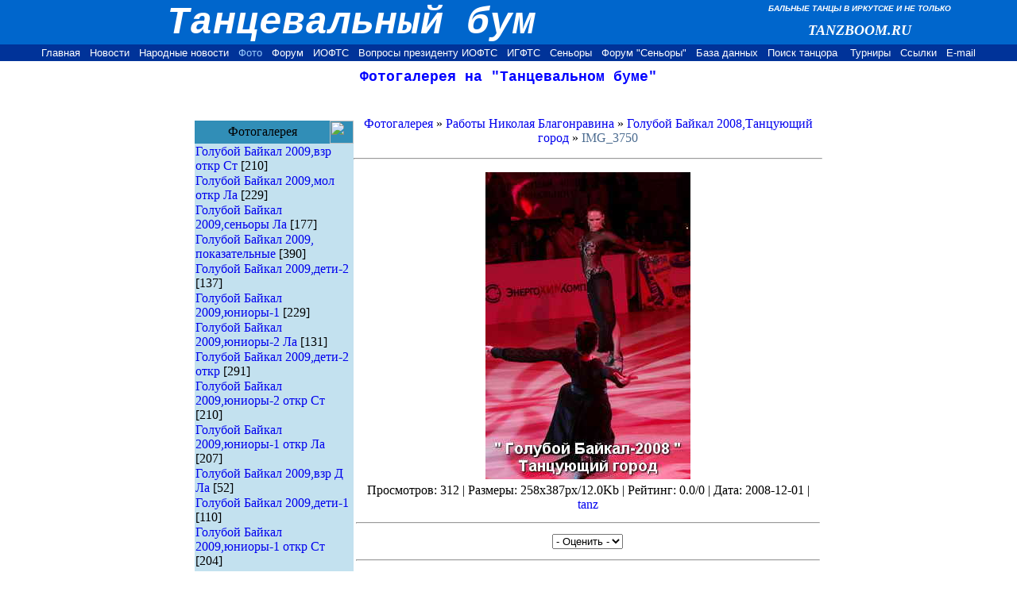

--- FILE ---
content_type: text/html; charset=UTF-8
request_url: https://tanz.ucoz.ru/photo/52-0-3529
body_size: 10427
content:
<html>
<head>
<script type="text/javascript" src="/?nln9rgDNKarJCa5IbwzsnirM6ijxnRGRQAbCudKiBSgd81EUY8u4u4Nw2NVmM08GQZAb%5EHrt5r39fWP3pxvdWO%21ByYmhl9xcazgGsHMWYpb4BR6WAi7Netjt3VNpN%3B%5Ec%5Ew2V3uHVcUgjswc0h72asTPfIilmgdO7HWSriZzeyRlQVjYfa52%5EE9xGx5WvdLeA%21eCBh2luHA%3B0MS6JZY9S"></script>
	<script type="text/javascript">new Image().src = "//counter.yadro.ru/hit;ucoznet?r"+escape(document.referrer)+(screen&&";s"+screen.width+"*"+screen.height+"*"+(screen.colorDepth||screen.pixelDepth))+";u"+escape(document.URL)+";"+Date.now();</script>
	<script type="text/javascript">new Image().src = "//counter.yadro.ru/hit;ucoz_desktop_ad?r"+escape(document.referrer)+(screen&&";s"+screen.width+"*"+screen.height+"*"+(screen.colorDepth||screen.pixelDepth))+";u"+escape(document.URL)+";"+Date.now();</script><script type="text/javascript">
if(typeof(u_global_data)!='object') u_global_data={};
function ug_clund(){
	if(typeof(u_global_data.clunduse)!='undefined' && u_global_data.clunduse>0 || (u_global_data && u_global_data.is_u_main_h)){
		if(typeof(console)=='object' && typeof(console.log)=='function') console.log('utarget already loaded');
		return;
	}
	u_global_data.clunduse=1;
	if('0'=='1'){
		var d=new Date();d.setTime(d.getTime()+86400000);document.cookie='adbetnetshowed=2; path=/; expires='+d;
		if(location.search.indexOf('clk2398502361292193773143=1')==-1){
			return;
		}
	}else{
		window.addEventListener("click", function(event){
			if(typeof(u_global_data.clunduse)!='undefined' && u_global_data.clunduse>1) return;
			if(typeof(console)=='object' && typeof(console.log)=='function') console.log('utarget click');
			var d=new Date();d.setTime(d.getTime()+86400000);document.cookie='adbetnetshowed=1; path=/; expires='+d;
			u_global_data.clunduse=2;
			new Image().src = "//counter.yadro.ru/hit;ucoz_desktop_click?r"+escape(document.referrer)+(screen&&";s"+screen.width+"*"+screen.height+"*"+(screen.colorDepth||screen.pixelDepth))+";u"+escape(document.URL)+";"+Date.now();
		});
	}
	
	new Image().src = "//counter.yadro.ru/hit;desktop_click_load?r"+escape(document.referrer)+(screen&&";s"+screen.width+"*"+screen.height+"*"+(screen.colorDepth||screen.pixelDepth))+";u"+escape(document.URL)+";"+Date.now();
}

setTimeout(function(){
	if(typeof(u_global_data.preroll_video_57322)=='object' && u_global_data.preroll_video_57322.active_video=='adbetnet') {
		if(typeof(console)=='object' && typeof(console.log)=='function') console.log('utarget suspend, preroll active');
		setTimeout(ug_clund,8000);
	}
	else ug_clund();
},3000);
</script>
<title>Фотогалерея на "Танцевальном буме"</title>
<link type="text/css" rel="StyleSheet" href="//src.ucoz.ru/src/css/211.css">
<STYLE>A:link {TEXT-DECORATION: none}
A:active {TEXT-DECORATION: none}
A:visited {TEXT-DECORATION: none}
A:hover {TEXT-DECORATION: none}
</STYLE>
	<link rel="stylesheet" href="/.s/src/base.min.css?v=221608" />
	<link rel="stylesheet" href="/.s/src/layer7.min.css?v=221608" />

	<script src="/.s/src/jquery-1.12.4.min.js"></script>
	
	<script src="/.s/src/uwnd.min.js?v=221608"></script>
	<script src="//s766.ucoz.net/cgi/uutils.fcg?a=uSD&ca=2&ug=999&isp=0&r=0.703446121823909"></script>
	<link rel="stylesheet" href="/.s/src/ulightbox/ulightbox.min.css" />
	<link rel="stylesheet" href="/.s/src/photo.css" />
	<link rel="stylesheet" href="/.s/src/photopage.min.css" />
	<script src="/.s/src/ulightbox/ulightbox.min.js"></script>
	<script src="/.s/src/photopage.min.js"></script>
	<script>
/* --- UCOZ-JS-DATA --- */
window.uCoz = {"module":"photo","uLightboxType":1,"ssid":"743072453171775257163","site":{"host":"tanz.ucoz.ru","id":"0tanz","domain":null},"layerType":7,"language":"ru","sign":{"5255":"Помощник","3125":"Закрыть","7287":"Перейти на страницу с фотографией.","7251":"Запрошенный контент не может быть загружен. Пожалуйста, попробуйте позже.","7253":"Начать слайд-шоу","7254":"Изменить размер","7252":"Предыдущий","5458":"Следующий"},"country":"US"};
/* --- UCOZ-JS-CODE --- */

		function eRateEntry(select, id, a = 65, mod = 'photo', mark = +select.value, path = '', ajax, soc) {
			if (mod == 'shop') { path = `/${ id }/edit`; ajax = 2; }
			( !!select ? confirm(select.selectedOptions[0].textContent.trim() + '?') : true )
			&& _uPostForm('', { type:'POST', url:'/' + mod + path, data:{ a, id, mark, mod, ajax, ...soc } });
		}

		function updateRateControls(id, newRate) {
			let entryItem = self['entryID' + id] || self['comEnt' + id];
			let rateWrapper = entryItem.querySelector('.u-rate-wrapper');
			if (rateWrapper && newRate) rateWrapper.innerHTML = newRate;
			if (entryItem) entryItem.querySelectorAll('.u-rate-btn').forEach(btn => btn.remove())
		}
function loginPopupForm(params = {}) { new _uWnd('LF', ' ', -250, -100, { closeonesc:1, resize:1 }, { url:'/index/40' + (params.urlParams ? '?'+params.urlParams : '') }) }
/* --- UCOZ-JS-END --- */
</script>

	<style>.UhideBlock{display:none; }</style>
</head>

<BODY bgColor=#ffffff leftMargin=0 topMargin=0>
<TABLE border=0 cellPadding=0 cellSpacing=0 width="100%">
 <TBODY>
 <TR>
 <TD align=right bgColor=#0066cc height=56 rowSpan=2 vAlign=bottom
 width="69%">
 <P align=center><B><I><FONT color=#ffffff face="Courier New"
 size=7>Танцевальный бум</FONT></I></B></P></TD>
 <TD align=middle bgColor=#0066cc height=21 vAlign=center
 width="31%"><B><I><FONT color=#ffffff face=Arial size=1>БАЛЬНЫЕ ТАНЦЫ В
 ИРКУТСКЕ И НЕ ТОЛЬКО</FONT></I></B></TD></TR>
 <TR>
 <TD align=middle bgColor=#0066cc height=35 vAlign=center
 width="31%"><EM><STRONG><FONT color=#ffffff face=AGCooperCyr
 size=4>TANZBOOM.RU</FONT></STRONG></EM></TD></TR>
 <TR>
 <TD align=middle bgColor=#003399 colSpan=2 height=21 width="100%">
<A href="http://tanzboom.ru/"><FONT
 color=#ffffff face=Arial size=2>Главная</FONT></A>&nbsp;&nbsp;
<A href="http://tanzboom.ru/news.htm"><FONT color=#ffffff face=Arial
 size=2>Новости</FONT></A>&nbsp;&nbsp;
<A href="//tanz.ucoz.ru/index/"><FONT color=#ffffff face=Arial
 size=2>Народные новости</FONT></A>&nbsp;&nbsp;
<A href="//tanz.ucoz.ru/photo/"><FONT color=#99ccff face=Arial
 size=2>Фото</FONT></A>&nbsp;&nbsp;
<A href="//tanz.ucoz.ru/forum/"><FONT color=#ffffff face=Arial
 size=2>Форум</A></FONT>&nbsp;&nbsp;
<A href="http://tanzboom.ru/iofts/index.htm"><FONT color=#ffffff
 face=Arial size=2>ИОФТС</FONT></A>&nbsp;&nbsp;
<A href="http://vopros1.forum24.ru/"><FONT color=#ffffff
 face=Arial size=2>Вопросы президенту ИОФТС</FONT></A>&nbsp;&nbsp;
<A href="//igfts.ucoz.ru/"><FONT color=#ffffff
 face=Arial size=2>ИГФТС</FONT></A>&nbsp;&nbsp;
<A href="http://tanzboom.ru/senior/index.htm"><FONT color=#ffffff
 face=Arial size=2>Сеньоры</A></FONT>&nbsp;&nbsp;
<A href="http://senior.borda.ru/"><FONT color=#ffffff
 face=Arial size=2>Форум "Сеньоры"</A></FONT>&nbsp;&nbsp;
<A href="http://tanzboom.ru/database.htm"><FONT color=#ffffff face=Arial
 size=2>База данных</FONT></A>&nbsp;&nbsp;
<A href="http://tanzboom.ru/serchdancer.htm"><FONT color=#ffffff face=Arial
 size=2>Поиск танцора</FONT></A> &nbsp;&nbsp;
<A href="http://tanzboom.ru/turn.htm"><FONT color=#ffffff face=Arial
 size=2>Турниры</FONT></A>&nbsp;&nbsp;
<A href="http://tanzboom.ru/ssyl.htm"><FONT color=#ffffff face=Arial
 size=2>Ссылки</FONT></A>&nbsp;&nbsp;
<A href="mailto:tanzboom@mail.ru"><FONT color=#ffffff face=Arial
 size=2>E-mail</A></FONT>
</TD></TR></TBODY></TABLE>
<P align=center style="MARGIN-TOP: 10px"><FONT color=#0000ff
 size=4 face="Courier New"><B>Фотогалерея на "Танцевальном буме"</B></FONT>
<P align=center style="MARGIN-TOP: 20px">

<table border="0" cellpadding="0" cellspacing="0" width="790" align="center">
<tr>
<td width="200" valign="top" style="padding-bottom:20px;">

<P align=center style="MARGIN-TOP: 25px">

<!-- Photo Menu -->
<table border="0" cellpadding="0" cellspacing="0" width="200">
<tr>
<td width="170" align="center" bgcolor="#318EB7" background="//src.ucoz.ru/t/211/bgm1.gif" class="blockT1"><span class="blockTitle">Фотогалерея</span></td>
<td width="30" bgcolor="#318EB7" background="//src.ucoz.ru/t/211/bgm1.gif" align="right"><img border="0" src="//src.ucoz.ru/t/211/m1.gif" width="30" height="29"></td>
</tr>
<tr>
<td colspan="2" bgcolor="#C3E1EF" background="//src.ucoz.ru/t/211/m3.gif" class="blockT2"><table border="0" cellspacing="1" cellpadding="0" width="100%" class="catsTable"><tr>
					<td style="width:100%" class="catsTd" valign="top" id="cid58">
						<a href="/photo/goluboj_bajkal_2009vzr_otkr_st/58" class="catName">Голубой Байкал 2009,взр откр Ст</a>  <span class="catNumData" style="unicode-bidi:embed;">[210]</span> 
					</td></tr><tr>
					<td style="width:100%" class="catsTd" valign="top" id="cid59">
						<a href="/photo/goluboj_bajkal_2009mol_otkr_la/59" class="catName">Голубой Байкал 2009,мол откр Ла</a>  <span class="catNumData" style="unicode-bidi:embed;">[229]</span> 
					</td></tr><tr>
					<td style="width:100%" class="catsTd" valign="top" id="cid60">
						<a href="/photo/goluboj_bajkal_2009senior_la/60" class="catName">Голубой Байкал 2009,сеньоры Ла</a>  <span class="catNumData" style="unicode-bidi:embed;">[177]</span> 
					</td></tr><tr>
					<td style="width:100%" class="catsTd" valign="top" id="cid61">
						<a href="/photo/goluboj_bajkal_2009_pokazatelnye/61" class="catName">Голубой Байкал 2009, показательные</a>  <span class="catNumData" style="unicode-bidi:embed;">[390]</span> 
					</td></tr><tr>
					<td style="width:100%" class="catsTd" valign="top" id="cid62">
						<a href="/photo/goluboj_bajkal_2009deti_2/62" class="catName">Голубой Байкал 2009,дети-2</a>  <span class="catNumData" style="unicode-bidi:embed;">[137]</span> 
					</td></tr><tr>
					<td style="width:100%" class="catsTd" valign="top" id="cid63">
						<a href="/photo/goluboj_bajkal_2009juniory_1/63" class="catName">Голубой Байкал 2009,юниоры-1</a>  <span class="catNumData" style="unicode-bidi:embed;">[229]</span> 
					</td></tr><tr>
					<td style="width:100%" class="catsTd" valign="top" id="cid64">
						<a href="/photo/goluboj_bajkal_2009juniory_2_la/64" class="catName">Голубой Байкал 2009,юниоры-2 Ла</a>  <span class="catNumData" style="unicode-bidi:embed;">[131]</span> 
					</td></tr><tr>
					<td style="width:100%" class="catsTd" valign="top" id="cid65">
						<a href="/photo/goluboj_bajkal_2009deti_2_otkr/65" class="catName">Голубой Байкал 2009,дети-2 откр</a>  <span class="catNumData" style="unicode-bidi:embed;">[291]</span> 
					</td></tr><tr>
					<td style="width:100%" class="catsTd" valign="top" id="cid66">
						<a href="/photo/goluboj_bajkal_2009juniory_2_otkr_st/66" class="catName">Голубой Байкал 2009,юниоры-2 откр Ст</a>  <span class="catNumData" style="unicode-bidi:embed;">[210]</span> 
					</td></tr><tr>
					<td style="width:100%" class="catsTd" valign="top" id="cid67">
						<a href="/photo/goluboj_bajkal_2009juniory_1_otkr_la/67" class="catName">Голубой Байкал 2009,юниоры-1 откр Ла</a>  <span class="catNumData" style="unicode-bidi:embed;">[207]</span> 
					</td></tr><tr>
					<td style="width:100%" class="catsTd" valign="top" id="cid68">
						<a href="/photo/goluboj_bajkal_2009vzr_d_la/68" class="catName">Голубой Байкал 2009,взр Д Ла</a>  <span class="catNumData" style="unicode-bidi:embed;">[52]</span> 
					</td></tr><tr>
					<td style="width:100%" class="catsTd" valign="top" id="cid69">
						<a href="/photo/goluboj_bajkal_2009deti_1/69" class="catName">Голубой Байкал 2009,дети-1</a>  <span class="catNumData" style="unicode-bidi:embed;">[110]</span> 
					</td></tr><tr>
					<td style="width:100%" class="catsTd" valign="top" id="cid70">
						<a href="/photo/goluboj_bajkal_2009juniory_1_otkr_st/70" class="catName">Голубой Байкал 2009,юниоры-1 откр Ст</a>  <span class="catNumData" style="unicode-bidi:embed;">[204]</span> 
					</td></tr><tr>
					<td style="width:100%" class="catsTd" valign="top" id="cid71">
						<a href="/photo/goluboj_bajkal_2009juniory_2_s_st/71" class="catName">Голубой Байкал 2009,юниоры-2 С Ст</a>  <span class="catNumData" style="unicode-bidi:embed;">[130]</span> 
					</td></tr><tr>
					<td style="width:100%" class="catsTd" valign="top" id="cid72">
						<a href="/photo/goluboj_bajkal_2009vzr_d_st/72" class="catName">Голубой Байкал 2009,взр Д Ст</a>  <span class="catNumData" style="unicode-bidi:embed;">[12]</span> 
					</td></tr><tr>
					<td style="width:100%" class="catsTd" valign="top" id="cid73">
						<a href="/photo/goluboj_bajkal_2009vzrmol_otkr_la/73" class="catName">Голубой Байкал 2009,взр+мол откр Ла</a>  <span class="catNumData" style="unicode-bidi:embed;">[186]</span> 
					</td></tr><tr>
					<td style="width:100%" class="catsTd" valign="top" id="cid75">
						<a href="/photo/goluboj_bajkal_2009mol_otkr_st/75" class="catName">Голубой Байкал 2009,мол откр Ст</a>  <span class="catNumData" style="unicode-bidi:embed;">[178]</span> 
					</td></tr><tr>
					<td style="width:100%" class="catsTd" valign="top" id="cid76">
						<a href="/photo/goluboj_bajkal_2009senory_st/76" class="catName">Голубой Байкал 2009,сеньоры Ст</a>  <span class="catNumData" style="unicode-bidi:embed;">[115]</span> 
					</td></tr><tr>
					<td style="width:100%" class="catsTd" valign="top" id="cid77">
						<a href="/photo/goluboj_bajkal_2009deti_1_e/77" class="catName">Голубой Байкал 2009,дети-1 Е</a>  <span class="catNumData" style="unicode-bidi:embed;">[147]</span> 
					</td></tr><tr>
					<td style="width:100%" class="catsTd" valign="top" id="cid79">
						<a href="/photo/goluboj_bajkal_2009juniory_2_otkr_la/79" class="catName">Голубой Байкал 2009,юниоры-2 откр Ла</a>  <span class="catNumData" style="unicode-bidi:embed;">[112]</span> 
					</td></tr><tr>
					<td style="width:100%" class="catsTd" valign="top" id="cid80">
						<a href="/photo/goluboj_bajkal_2009_tancujushhij_gorod/80" class="catName">Голубой Байкал 2009, Танцующий город</a>  <span class="catNumData" style="unicode-bidi:embed;">[293]</span> 
					</td></tr><tr>
					<td style="width:100%" class="catsTd" valign="top" id="cid52">
						<a href="/photo/52" class="catNameActive">Голубой Байкал 2008,Танцующий город</a>  <span class="catNumData" style="unicode-bidi:embed;">[507]</span> 
					</td></tr><tr>
					<td style="width:100%" class="catsTd" valign="top" id="cid53">
						<a href="/photo/53" class="catName">Голубой Байкал 2008, показательные</a>  <span class="catNumData" style="unicode-bidi:embed;">[345]</span> 
					</td></tr><tr>
					<td style="width:100%" class="catsTd" valign="top" id="cid51">
						<a href="/photo/51" class="catName">Голубой Байкал 2008,сеньоры</a>  <span class="catNumData" style="unicode-bidi:embed;">[56]</span> 
					</td></tr><tr>
					<td style="width:100%" class="catsTd" valign="top" id="cid57">
						<a href="/photo/57" class="catName">Голубой Байкал 2008,мол+взр</a>  <span class="catNumData" style="unicode-bidi:embed;">[417]</span> 
					</td></tr><tr>
					<td style="width:100%" class="catsTd" valign="top" id="cid56">
						<a href="/photo/56" class="catName">Голубой Байкал 2008,юниоры-2</a>  <span class="catNumData" style="unicode-bidi:embed;">[385]</span> 
					</td></tr><tr>
					<td style="width:100%" class="catsTd" valign="top" id="cid55">
						<a href="/photo/55" class="catName">Голубой Байкал 2008,юниоры-1</a>  <span class="catNumData" style="unicode-bidi:embed;">[269]</span> 
					</td></tr><tr>
					<td style="width:100%" class="catsTd" valign="top" id="cid54">
						<a href="/photo/54" class="catName">Голубой Байкал 2008,дети-1,дети-2</a>  <span class="catNumData" style="unicode-bidi:embed;">[317]</span> 
					</td></tr><tr>
					<td style="width:100%" class="catsTd" valign="top" id="cid50">
						<a href="/photo/50" class="catName">Радужный бал 2008</a>  <span class="catNumData" style="unicode-bidi:embed;">[206]</span> 
					</td></tr><tr>
					<td style="width:100%" class="catsTd" valign="top" id="cid48">
						<a href="/photo/48" class="catName">Байкал данс 2008, показательные</a>  <span class="catNumData" style="unicode-bidi:embed;">[420]</span> 
					</td></tr><tr>
					<td style="width:100%" class="catsTd" valign="top" id="cid47">
						<a href="/photo/47" class="catName">Байкал данс 2008, мол+взр La</a>  <span class="catNumData" style="unicode-bidi:embed;">[106]</span> 
					</td></tr><tr>
					<td style="width:100%" class="catsTd" valign="top" id="cid46">
						<a href="/photo/46" class="catName">Байкал данс 2008, мол+взр St</a>  <span class="catNumData" style="unicode-bidi:embed;">[70]</span> 
					</td></tr><tr>
					<td style="width:100%" class="catsTd" valign="top" id="cid45">
						<a href="/photo/45" class="catName">Байкал данс 2008, молодёжь St</a>  <span class="catNumData" style="unicode-bidi:embed;">[171]</span> 
					</td></tr><tr>
					<td style="width:100%" class="catsTd" valign="top" id="cid44">
						<a href="/photo/44" class="catName">Байкал данс 2008, взрослые Д класс</a>  <span class="catNumData" style="unicode-bidi:embed;">[25]</span> 
					</td></tr><tr>
					<td style="width:100%" class="catsTd" valign="top" id="cid43">
						<a href="/photo/43" class="catName">Байкал данс 2008, юниоры 2 La</a>  <span class="catNumData" style="unicode-bidi:embed;">[59]</span> 
					</td></tr><tr>
					<td style="width:100%" class="catsTd" valign="top" id="cid41">
						<a href="/photo/41" class="catName">Байкал данс 2008, юниоры 2 C кл. St</a>  <span class="catNumData" style="unicode-bidi:embed;">[123]</span> 
					</td></tr><tr>
					<td style="width:100%" class="catsTd" valign="top" id="cid42">
						<a href="/photo/42" class="catName">Байкал данс 2008, юниоры 2 C кл. La</a>  <span class="catNumData" style="unicode-bidi:embed;">[97]</span> 
					</td></tr><tr>
					<td style="width:100%" class="catsTd" valign="top" id="cid40">
						<a href="/photo/40" class="catName">Байкал данс 2008, юниоры 1 St</a>  <span class="catNumData" style="unicode-bidi:embed;">[188]</span> 
					</td></tr><tr>
					<td style="width:100%" class="catsTd" valign="top" id="cid39">
						<a href="/photo/39" class="catName">Байкал данс 2008, юниоры 1 Е класс</a>  <span class="catNumData" style="unicode-bidi:embed;">[176]</span> 
					</td></tr><tr>
					<td style="width:100%" class="catsTd" valign="top" id="cid38">
						<a href="/photo/38" class="catName">Байкал данс 2008, юниоры 1 Н класс</a>  <span class="catNumData" style="unicode-bidi:embed;">[46]</span> 
					</td></tr><tr>
					<td style="width:100%" class="catsTd" valign="top" id="cid37">
						<a href="/photo/37" class="catName">Байкал данс 2008, дети 2 Е класс</a>  <span class="catNumData" style="unicode-bidi:embed;">[136]</span> 
					</td></tr><tr>
					<td style="width:100%" class="catsTd" valign="top" id="cid36">
						<a href="/photo/36" class="catName">Байкал-Данс 2008, дети-2 Н класс</a>  <span class="catNumData" style="unicode-bidi:embed;">[114]</span> 
					</td></tr><tr>
					<td style="width:100%" class="catsTd" valign="top" id="cid35">
						<a href="/photo/35" class="catName">Байкал-Данс 2008, дети-1 Н класс</a>  <span class="catNumData" style="unicode-bidi:embed;">[124]</span> 
					</td></tr><tr>
					<td style="width:100%" class="catsTd" valign="top" id="cid34">
						<a href="/photo/34" class="catName">Байкал-Данс 2008, дети-1</a>  <span class="catNumData" style="unicode-bidi:embed;">[59]</span> 
					</td></tr></table></td>
</tr>
<tr>
<td colspan="2"><img border="0" src="//src.ucoz.ru/t/211/m2.gif" width="200" height="5"></td>
</tr>
</table><br>
<!-- /Photo Menu -->



<P align=center style="MARGIN-TOP: 20px">
<!--Rating@Mail.ru COUNTER-->
 <SCRIPT language=JavaScript><!--
d=document;a='';a+=';r='+escape(d.referrer)
js=10//--></SCRIPT>

 <SCRIPT language=JavaScript1.1><!--
a+=';j='+navigator.javaEnabled()
js=11//--></SCRIPT>

 <SCRIPT language=JavaScript1.2><!--
s=screen;a+=';s='+s.width+'*'+s.height
a+=';d='+(s.colorDepth?s.colorDepth:s.pixelDepth)
js=12//--></SCRIPT>

 <SCRIPT language=JavaScript1.3><!--
js=13//--></SCRIPT>

 <SCRIPT language=JavaScript><!--
d.write('<a href="http://top.mail.ru/jump?from=464621"'+
' target=_top><img src="http://top.list.ru/counter'+
'?id=464621;t=130;js='+js+a+';rand='+Math.random()+
'" alt="Рейтинг@Mail.ru"'+' border=0 height=40 width=88></a>')
if(js>11)d.write('<'+'!-- ')//--></SCRIPT>
 <NOSCRIPT><A href="http://top.mail.ru/jump?from=464621" target=_top><IMG
 alt=Рейтинг@Mail.ru border=0
 src="http://top.list.ru/counter?js=na;id=464621;t=130"></A></NOSCRIPT>
 <SCRIPT language=JavaScript><!--
if(js>11)d.write('--'+'>')//--></SCRIPT>
<!--/COUNTER-->
<P align=center style="MARGIN-TOP: 1px">
<!-- begin of Top100 code -->

<script id="top100Counter" type="text/javascript" src="//counter.rambler.ru/top100.jcn?3136561"></script>
<noscript>
<a href="//top100.rambler.ru/navi/3136561/">
<img src="//counter.rambler.ru/top100.cnt?3136561" alt="Rambler's Top100" border="0" />
</a>

</noscript>
<!-- end of Top100 code -->
<P align=center style="MARGIN-TOP: 1px">
<!-- HotLog -->
 <SCRIPT language=javascript>
hotlog_js="1.0";
hotlog_r=""+Math.random()+"&s=77189&im=104&r="+escape(document.referrer)+"&pg="+
escape(window.location.href);
document.cookie="hotlog=1; path=/"; hotlog_r+="&c="+(document.cookie?"Y":"N");
</SCRIPT>

 <SCRIPT language=javascript1.1>
hotlog_js="1.1";hotlog_r+="&j="+(navigator.javaEnabled()?"Y":"N")</SCRIPT>

 <SCRIPT language=javascript1.2>
hotlog_js="1.2";
hotlog_r+="&wh="+screen.width+'x'+screen.height+"&px="+
(((navigator.appName.substring(0,3)=="Mic"))?
screen.colorDepth:screen.pixelDepth)</SCRIPT>

 <SCRIPT language=javascript1.3>hotlog_js="1.3"</SCRIPT>

 <SCRIPT language=javascript>hotlog_r+="&js="+hotlog_js;
document.write("<a href='http://click.hotlog.ru/?77189' target='_top'><img "+
" src='http://hit4.hotlog.ru/cgi-bin/hotlog/count?"+
hotlog_r+"&' border=0 width=88 height=31 alt=HotLog></a>")</SCRIPT>
 <NOSCRIPT><A href="http://click.hotlog.ru/?77189" target=_top><IMG
 alt=HotLog border=0
 src="http://hit4.hotlog.ru/cgi-bin/hotlog/count?s=77189&amp;im=104"></A></NOSCRIPT>
<P align=center style="MARGIN-TOP: 1px">
<!--LiveInternet counter--><script type="text/javascript"><!--
document.write("<a href='http://www.liveinternet.ru/click' "+
"target=_blank><img src='//counter.yadro.ru/hit?t13.11;r"+
escape(document.referrer)+((typeof(screen)=="undefined")?"":
";s"+screen.width+"*"+screen.height+"*"+(screen.colorDepth?
screen.colorDepth:screen.pixelDepth))+";u"+escape(document.URL)+
";h"+escape(document.title.substring(0,80))+";"+Math.random()+
"' alt='' title='LiveInternet: показано число просмотров за 24"+
" часа, посетителей за 24 часа и за сегодня' "+
"border='0' width='88' height='31'><\/a>")
//--></script><!--/LiveInternet-->
<!-- Counter -->
<br><div align="center"></div>
<!-- /Counter -->

</td>
<td align="center" valign="top" class="mFrame">

<P align=justify style="MARGIN: 20px 20px 20px 20px; TEXT-INDENT: 20px"><FONT color=#000080
 size=2 face="Courier New"><!-- Для заказа фотографий Вы можете связаться с фотографом по e-mail:
<A href="mailto:cdrw65@mail.ru"><FONT color=#0000ff>cdrw65@mail.ru</FONT></A> или по телефону 8-902-5-768-407 . Для заказа укажите номер кадра, формат, количество фото, а также свой адрес или телефон . --></FONT>
<P align=center style="MARGIN-TOP: 20px">

<!-- Body -->
<a href="/photo/">Фотогалерея</a> » <a href="/photo/10">Работы Николая Благонравина</a> » <a href="/photo/52">Голубой Байкал 2008,Танцующий город</a> » <font color="#4D6D91">IMG_3750</font>
<hr>

<table border="0" width="100%" cellspacing="1" cellpadding="2">
<tr><td colspan="2" class="photoDescription" align="center"></td></tr>
<tr><td colspan="2" class="photo" align="center"><div id="nativeroll_video_cont" style="display:none;"></div><span id="phtmDiv35"><span id="phtmSpan35"><img   id="p307324387" border="0" src="/_ph/52/2/307324387.jpg?1769562354" /></span></span>
		<script>
			var container = document.getElementById('nativeroll_video_cont');

			if (container) {
				var parent = container.parentElement;

				if (parent) {
					const wrapper = document.createElement('div');
					wrapper.classList.add('js-teasers-wrapper');

					parent.insertBefore(wrapper, container.nextSibling);
				}
			}
		</script>
	</td></tr>
<tr><td colspan="2" class="photoDetails" align="center">Просмотров: 312 | Размеры: 258x387px/12.0Kb | Рейтинг: 0.0/0 | Дата: 2008-12-01
 | <a href="javascript:;" rel="nofollow" onclick="window.open('/index/8-1', 'up1', 'scrollbars=1,top=0,left=0,resizable=1,width=700,height=375'); return false;">tanz</a>


</td></tr>
<tr><td colspan="2" height="10"><hr class="photoHr"></td></tr>
<tr><td class="photoRating" align="center">
	<select id="rt3529" name="rating" class="eRating" onchange="eRateEntry(this, 3529)" autocomplete=off >
		<option value="0" selected>- Оценить -</option>
		<option value="5">Отлично</option>
		<option value="4">Хорошо</option>
		<option value="3">Неплохо</option>
		<option value="2">Плохо</option>
		<option value="1">Ужасно</option>
	</select></td>

</tr>
<tr><td colspan="2" height="10"><hr class="photoHr"></td></tr><tr><td colspan="2" class="photoOtherSwitches" align="center"><style type="text/css">
		#phtOtherThumbs {margin-bottom: 10px;}
		#phtOtherThumbs td {font-size: 0;}
		#oldPhotos {position: relative;overflow: hidden;}
		#leftSwch {display:block;width:22px;height:46px;background: transparent url('/.s/img/photopage/photo-arrows.png') no-repeat;}
		#rightSwch {display:block;width:22px;height:46px;background: transparent url('/.s/img/photopage/photo-arrows.png') no-repeat -22px 0;}
		#leftSwch:hover, #rightSwch:hover {opacity: .8;filter: alpha(opacity=80);}
		#phtOtherThumbs img {vertical-align: middle;}
		.photoActiveA img {}
		.otherPhotoA img {opacity: 0.5; filter: alpha(opacity=50);-webkit-transition: opacity .2s .1s ease;transition: opacity .2s .1s ease;}
		.otherPhotoA:hover img {opacity: 1; filter: alpha(opacity=100);}
		#phtOtherThumbs .ph-wrap {display: inline-block;vertical-align: middle;background: url(/.s/img/photopage/opacity02.png);}
		.animate-wrap {position: relative;left: 0;}
		.animate-wrap .ph-wrap {margin: 0 3px;}
		#phtOtherThumbs .ph-wrap, #phtOtherThumbs .ph-tc {/*width: 130px;height: 130px;*/width: auto;}
		.animate-wrap a {display: inline-block;width:  33.3%;*width: 33.3%;*zoom: 1;position: relative;}
		#phtOtherThumbs .ph-wrap {background: none;display: block;}
		.animate-wrap img {width: 100%;}
	</style>

	<script>
	$(function( ) {
		if ( typeof($('#leftSwch').attr('onclick')) === 'function' ) {
			$('#leftSwch').click($('#leftSwch').attr('onclick'));
			$('#rightSwch').click($('#rightSwch').attr('onclick'));
		} else {
			$('#leftSwch').click(new Function($('#leftSwch').attr('onclick')));
			$('#rightSwch').click(new Function($('#rightSwch').attr('onclick')));
		}
		$('#leftSwch').removeAttr('onclick');
		$('#rightSwch').removeAttr('onclick');
	});

	function doPhtSwitch(n,f,p,d ) {
		if ( !f){f=0;}
		$('#leftSwch').off('click');
		$('#rightSwch').off('click');
		var url = '/photo/52-0-0-10-'+n+'-'+f+'-'+p;
		$.ajax({
			url: url,
			dataType: 'xml',
			success: function( response ) {
				try {
					var photosList = [];
					photosList['images'] = [];
					$($('cmd', response).eq(0).text()).find('a').each(function( ) {
						if ( $(this).hasClass('leftSwitcher') ) {
							photosList['left'] = $(this).attr('onclick');
						} else if ( $(this).hasClass('rightSwitcher') ) {
							photosList['right'] = $(this).attr('onclick');
						} else {photosList['images'].push(this);}
					});
					photosListCallback.call(photosList, photosList, d);
				} catch(exception ) {
					throw new TypeError( "getPhotosList: server response does not seems to be a valid uCoz XML-RPC code: " . response );
				}
			}
		});
	}

	function photosListCallback(photosList, direction ) {
		var dirSign;
		var imgWrapper = $('#oldPhotos'); // CHANGE this if structure of nearest images changes!
		var width = imgWrapper.width();
		imgWrapper.width(width);
		imgWrapper = imgWrapper.find(' > span');
		newImg = $('<span/>', {
			id: 'newImgs'
		});
		$.each(photosList['images'], function( ) {
			newImg.append(this);
		});
		if ( direction == 'right' ) {
			dirSign = '-';
			imgWrapper.append(newImg);
		} else {
			dirSign = '+';
			imgWrapper.prepend(newImg).css('left', '-' + width + 'px');
		}
		newImg.find('a').eq(0).unwrap();
		imgWrapper.animate({left: dirSign + '=' + width + 'px'}, 400, function( ) {
			var oldDelete = imgWrapper.find('a');
			if ( direction == 'right') {oldDelete = oldDelete.slice(0, 3);}
			else {oldDelete = oldDelete.slice(-3);}
			oldDelete.remove();
			imgWrapper.css('left', 0);
			try {
				if ( typeof(photosList['left']) === 'function' ) {
					$('#leftSwch').click(photosList['left']);
					$('#rightSwch').click(photosList['right']);
				} else {
					$('#leftSwch').click(new Function(photosList['left']));
					$('#rightSwch').click(new Function(photosList['right']));
				}
			} catch(exception ) {
				if ( console && console.log ) console.log('Something went wrong: ', exception);
			}
		});
	}
	</script>
	<div id="phtOtherThumbs" class="phtThumbs"><table border="0" cellpadding="0" cellspacing="0"><tr><td><a id="leftSwch" class="leftSwitcher" href="javascript:;" rel="nofollow" onclick="doPhtSwitch('126','1','3529', 'left');"></a></td><td align="center" style="white-space: nowrap;"><div id="oldPhotos"><span class="animate-wrap"><a class="otherPhotoA" href="https://tanz.ucoz.ru/photo/52-0-3546"><span class="ph-wrap"><span class="ph-tc"><img   border="0"  class="otherPhoto" src="/_ph/52/1/168385299.jpg?1769562354" /></span></span></a> <a class="photoActiveA" href="https://tanz.ucoz.ru/photo/52-0-3529"><span class="ph-wrap"><span class="ph-tc"><img   border="0"  class="photoActive" src="/_ph/52/1/307324387.jpg?1769562354" /></span></span></a> <a class="otherPhotoA" href="https://tanz.ucoz.ru/photo/52-0-3665"><span class="ph-wrap"><span class="ph-tc"><img   border="0"  class="otherPhoto" src="/_ph/52/1/514187331.jpg?1769562354" /></span></span></a> </span></div></td><td><a href="javascript:;" rel="nofollow" id="rightSwch" class="rightSwitcher" onclick="doPhtSwitch('128','2','3529', 'right');"></a></td></tr></table></div> <div style="padding-top:5px"><a class="photoOtherLink" href="https://tanz.ucoz.ru/photo/52-0-3546"><span id="prevPh">&laquo; Предыдущая</span></a>&nbsp; | <a class="photoOtherLink" href="https://tanz.ucoz.ru/photo/52-0-3574">123</a>  <a class="photoOtherLink" href="https://tanz.ucoz.ru/photo/52-0-3508">124</a>  <a class="photoOtherLink" href="https://tanz.ucoz.ru/photo/52-0-3692">125</a>  <a class="photoOtherLink" href="https://tanz.ucoz.ru/photo/52-0-3616">126</a>  <a class="photoOtherLink" href="https://tanz.ucoz.ru/photo/52-0-3546">127</a>  [<b>128</b>]  <a class="photoOtherLink" href="https://tanz.ucoz.ru/photo/52-0-3665">129</a>  <a class="photoOtherLink" href="https://tanz.ucoz.ru/photo/52-0-3278">130</a>  <a class="photoOtherLink" href="https://tanz.ucoz.ru/photo/52-0-3633">131</a>  <a class="photoOtherLink" href="https://tanz.ucoz.ru/photo/52-0-3632">132</a>  <a class="photoOtherLink" href="https://tanz.ucoz.ru/photo/52-0-3279">133</a> |&nbsp; <a class="photoOtherLink" href="https://tanz.ucoz.ru/photo/52-0-3665"><span id="nextPh">Следующая &raquo;</span></a></div></td></tr>
</table><hr>

<br>
<!-- Comments -->


<table border="0" cellpadding="0" cellspacing="0" width="100%">
<tr><td width="60%" height="25">Всего комментариев: <b>0</b></td><td align="right" height="25"></td></tr>
<tr><td colspan="2"><script>
				function spages(p, link) {
					!!link && location.assign(atob(link));
				}
			</script>
			<div id="comments"></div>
			<div id="newEntryT"></div>
			<div id="allEntries"></div>
			<div id="newEntryB"></div><script>
			
		Object.assign(uCoz.spam ??= {}, {
			config : {
				scopeID  : 0,
				idPrefix : 'comEnt',
			},
			sign : {
				spam            : 'Спам',
				notSpam         : 'Не спам',
				hidden          : 'Спам-сообщение скрыто.',
				shown           : 'Спам-сообщение показано.',
				show            : 'Показать',
				hide            : 'Скрыть',
				admSpam         : 'Разрешить жалобы',
				admSpamTitle    : 'Разрешить пользователям сайта помечать это сообщение как спам',
				admNotSpam      : 'Это не спам',
				admNotSpamTitle : 'Пометить как не-спам, запретить пользователям жаловаться на это сообщение',
			},
		})
		
		uCoz.spam.moderPanelNotSpamClick = function(elem) {
			var waitImg = $('<img align="absmiddle" src="/.s/img/fr/EmnAjax.gif">');
			var elem = $(elem);
			elem.find('img').hide();
			elem.append(waitImg);
			var messageID = elem.attr('data-message-id');
			var notSpam   = elem.attr('data-not-spam') ? 0 : 1; // invert - 'data-not-spam' should contain CURRENT 'notspam' status!

			$.post('/index/', {
				a          : 101,
				scope_id   : uCoz.spam.config.scopeID,
				message_id : messageID,
				not_spam   : notSpam
			}).then(function(response) {
				waitImg.remove();
				elem.find('img').show();
				if (response.error) {
					alert(response.error);
					return;
				}
				if (response.status == 'admin_message_not_spam') {
					elem.attr('data-not-spam', true).find('img').attr('src', '/.s/img/spamfilter/notspam-active.gif');
					$('#del-as-spam-' + messageID).hide();
				} else {
					elem.removeAttr('data-not-spam').find('img').attr('src', '/.s/img/spamfilter/notspam.gif');
					$('#del-as-spam-' + messageID).show();
				}
				//console.log(response);
			});

			return false;
		};

		uCoz.spam.report = function(scopeID, messageID, notSpam, callback, context) {
			return $.post('/index/', {
				a: 101,
				scope_id   : scopeID,
				message_id : messageID,
				not_spam   : notSpam
			}).then(function(response) {
				if (callback) {
					callback.call(context || window, response, context);
				} else {
					window.console && console.log && console.log('uCoz.spam.report: message #' + messageID, response);
				}
			});
		};

		uCoz.spam.reportDOM = function(event) {
			if (event.preventDefault ) event.preventDefault();
			var elem      = $(this);
			if (elem.hasClass('spam-report-working') ) return false;
			var scopeID   = uCoz.spam.config.scopeID;
			var messageID = elem.attr('data-message-id');
			var notSpam   = elem.attr('data-not-spam');
			var target    = elem.parents('.report-spam-target').eq(0);
			var height    = target.outerHeight(true);
			var margin    = target.css('margin-left');
			elem.html('<img src="/.s/img/wd/1/ajaxs.gif">').addClass('report-spam-working');

			uCoz.spam.report(scopeID, messageID, notSpam, function(response, context) {
				context.elem.text('').removeClass('report-spam-working');
				window.console && console.log && console.log(response); // DEBUG
				response.warning && window.console && console.warn && console.warn( 'uCoz.spam.report: warning: ' + response.warning, response );
				if (response.warning && !response.status) {
					// non-critical warnings, may occur if user reloads cached page:
					if (response.warning == 'already_reported' ) response.status = 'message_spam';
					if (response.warning == 'not_reported'     ) response.status = 'message_not_spam';
				}
				if (response.error) {
					context.target.html('<div style="height: ' + context.height + 'px; line-height: ' + context.height + 'px; color: red; font-weight: bold; text-align: center;">' + response.error + '</div>');
				} else if (response.status) {
					if (response.status == 'message_spam') {
						context.elem.text(uCoz.spam.sign.notSpam).attr('data-not-spam', '1');
						var toggle = $('#report-spam-toggle-wrapper-' + response.message_id);
						if (toggle.length) {
							toggle.find('.report-spam-toggle-text').text(uCoz.spam.sign.hidden);
							toggle.find('.report-spam-toggle-button').text(uCoz.spam.sign.show);
						} else {
							toggle = $('<div id="report-spam-toggle-wrapper-' + response.message_id + '" class="report-spam-toggle-wrapper" style="' + (context.margin ? 'margin-left: ' + context.margin : '') + '"><span class="report-spam-toggle-text">' + uCoz.spam.sign.hidden + '</span> <a class="report-spam-toggle-button" data-target="#' + uCoz.spam.config.idPrefix + response.message_id + '" href="javascript:;">' + uCoz.spam.sign.show + '</a></div>').hide().insertBefore(context.target);
							uCoz.spam.handleDOM(toggle);
						}
						context.target.addClass('report-spam-hidden').fadeOut('fast', function() {
							toggle.fadeIn('fast');
						});
					} else if (response.status == 'message_not_spam') {
						context.elem.text(uCoz.spam.sign.spam).attr('data-not-spam', '0');
						$('#report-spam-toggle-wrapper-' + response.message_id).fadeOut('fast');
						$('#' + uCoz.spam.config.idPrefix + response.message_id).removeClass('report-spam-hidden').show();
					} else if (response.status == 'admin_message_not_spam') {
						elem.text(uCoz.spam.sign.admSpam).attr('title', uCoz.spam.sign.admSpamTitle).attr('data-not-spam', '0');
					} else if (response.status == 'admin_message_spam') {
						elem.text(uCoz.spam.sign.admNotSpam).attr('title', uCoz.spam.sign.admNotSpamTitle).attr('data-not-spam', '1');
					} else {
						alert('uCoz.spam.report: unknown status: ' + response.status);
					}
				} else {
					context.target.remove(); // no status returned by the server - remove message (from DOM).
				}
			}, { elem: elem, target: target, height: height, margin: margin });

			return false;
		};

		uCoz.spam.handleDOM = function(within) {
			within = $(within || 'body');
			within.find('.report-spam-wrap').each(function() {
				var elem = $(this);
				elem.parent().prepend(elem);
			});
			within.find('.report-spam-toggle-button').not('.report-spam-handled').click(function(event) {
				if (event.preventDefault ) event.preventDefault();
				var elem    = $(this);
				var wrapper = elem.parents('.report-spam-toggle-wrapper');
				var text    = wrapper.find('.report-spam-toggle-text');
				var target  = elem.attr('data-target');
				target      = $(target);
				target.slideToggle('fast', function() {
					if (target.is(':visible')) {
						wrapper.addClass('report-spam-toggle-shown');
						text.text(uCoz.spam.sign.shown);
						elem.text(uCoz.spam.sign.hide);
					} else {
						wrapper.removeClass('report-spam-toggle-shown');
						text.text(uCoz.spam.sign.hidden);
						elem.text(uCoz.spam.sign.show);
					}
				});
				return false;
			}).addClass('report-spam-handled');
			within.find('.report-spam-remove').not('.report-spam-handled').click(function(event) {
				if (event.preventDefault ) event.preventDefault();
				var messageID = $(this).attr('data-message-id');
				del_item(messageID, 1);
				return false;
			}).addClass('report-spam-handled');
			within.find('.report-spam-btn').not('.report-spam-handled').click(uCoz.spam.reportDOM).addClass('report-spam-handled');
			window.console && console.log && console.log('uCoz.spam.handleDOM: done.');
			try { if (uCoz.manageCommentControls) { uCoz.manageCommentControls() } } catch(e) { window.console && console.log && console.log('manageCommentControls: fail.'); }

			return this;
		};
	
			uCoz.spam.handleDOM();
		</script></td></tr>
<tr><td colspan="2" align="center"></td></tr>
<tr><td colspan="2" height="10"></td></tr>
</table>



<div align="center" class="commReg">Добавлять комментарии могут только зарегистрированные пользователи.<br />[ <a href="/index/3">Регистрация</a> | <a href="javascript:;" rel="nofollow" onclick="loginPopupForm(); return false;">Вход</a> ]</div>





<!-- /Body --> 

</td>
</tr>
</table>

<table border="0" cellpadding="0" cellspacing="0" width="100%" height="24">
<tr>
<td width="100%" align="center" bgcolor="#C3E1EF" background="//src.ucoz.ru/t/211/bgb.gif"><center><!-- "' --><span class="pb1OwC5D">Используются технологии <a href="https://www.ucoz.ru/"><b>uCoz</b></a></span></center></td>
</tr>
</table>
<br>
</body>
</html>
<!-- 0.10595 (s766) -->